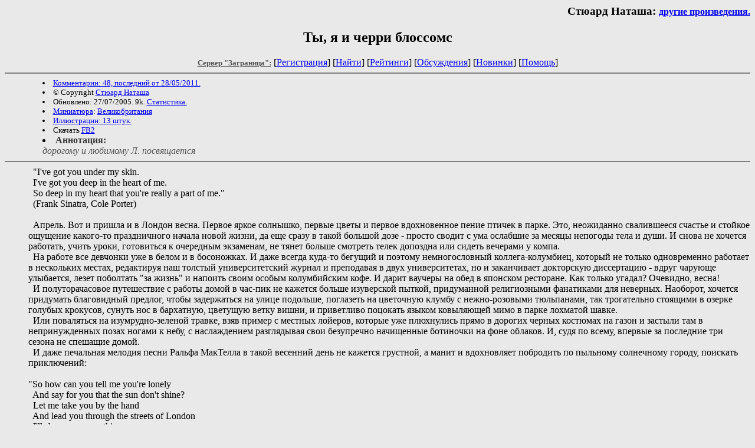

--- FILE ---
content_type: text/html; charset=windows-1251
request_url: http://world.lib.ru/n/natasha_s/part.shtml
body_size: 7474
content:
<html>
<head>
	<title>Ты, я и черри блоссомс</title>
</head>

<body bgcolor="#E9E9E9">
<div align="right"><h3>
Стюард Наташа: <small><a href=/n/natasha_s/>другие произведения.</a></small>
</h3></div>

<center><h2>Ты, я и черри блоссомс</h2>



<!------- Первый блок ссылок ------------->



<nobr>
<a href=/><font color="#555555" size=-1><b>Сервер "Заграница":</b></font></a>


[<A HREF="/cgi-bin/login">Регистрация</A>]
 

[<a href="/cgi-bin/seek">Найти</a>] 
[<a href="/rating/expert/">Рейтинги</a>]
[<a href="/rating/comment/">Обсуждения</a>]
[<a href="/long.shtml">Новинки</a>]
[<A HREF="/r/redaktor/">Помощь</A>]
</nobr>


<hr size="2" noshade>



<table width=90% border=0 cellpadding=0 cellspacing=0><tr>

<td>
 <font size="-1">
<li><A HREF="/comment/n/natasha_s/part">Комментарии: 48, последний от 28/05/2011.</A>
<li>&copy; Copyright <a href="http://world.lib.ru/n/natasha_s/">Стюард Наташа</a>
<li>Обновлено: 27/07/2005. 9k. <a href=stat.shtml#part>Статистика.</a></div>
<li><a href=/type/index_type_13-1.shtml>Миниатюра</a>: <a href="/country/index_country_3-1.shtml">Великобритания</a>
<li><a href=/img/n/natasha_s/part/index.shtml>Иллюстрации: 13 штук.</a>
<li>Скачать <a href="/img/n/natasha_s/natasha_s--part.fb2.zip">FB2</a>
</td>
<td valign=top>
<!-- 1
 <form action="/cgi-bin/la" method=POST>
  <input type=hidden name=FILE value=part >
  <input type=hidden name=DIR value=n/natasha_s >  
  <input type=submit name=submit value=LingvoAnalyse>
 </form>
1  --> 
 
</td>
<td valign=bottom align=right>
<form action="/cgi-bin/votecounter" method=POST>
<input type=hidden name=FILE value=part >
<input type=hidden name=DIR value=n/natasha_s >
 <!-- 1 

Оценка: <b><a href=/cgi-bin/vote_show?DIR=n/natasha_s&FILE=part>*</a></b>

&nbsp;<font size="-1">Ваша оценка: <select name=BALL><br>
<option value="10">шедевр</option>
<option value="9">замечательно</option>
<option value="8">очень хорошо</option>
<option value="7">хорошо</option>
<option value="6">нормально</option>
<option value="0" selected>Не читал</option>
<option value="5">терпимо</option>
<option value="4">посредственно</option>
<option value="3">плохо</option>
<option value="2">очень плохо</option>
<option value="1">не читать</option>
</select>
<input type=submit name="OK" value="ОК"></font>
 1 -->
</form>
</td></tr>

<td valign=top colspan=2>
 <font color="#555555">
<li><B><font color="#393939">Аннотация:</font></b><br><i>дорогому и любимому Л. посвящается</i></ul>
 </font>
</td>
</tr></table>

</center>

<hr align="CENTER" size="2" noshade>





<dd>  "I've got you under my skin. 
<dd>  I've got you deep in the heart of me. 
<dd>  So deep in my heart that you're really a part of me." 
<dd>  (Frank Sinatra, Cole Porter)
<dd>  
<dd>  Апрель. Вот и пришла и в Лондон весна. Первое яркое солнышко, первые цветы и первое вдохновенное пение птичек в парке. Это, неожиданно свалившееся счастье и стойкое ощущение какого-то праздничного начала новой жизни, да еще сразу в такой  большой дозе - просто сводит с ума ослабшие за месяцы непогоды тела и души. И снова не хочется работать, учить уроки, готовиться к очередным экзаменам, не тянет больше смотреть телек допоздна или сидеть вечерами у компа.
<dd>  На работе все девчонки уже в белом и в босоножках. И даже всегда куда-то бегущий и поэтому немногословный коллега-колумбиец, который не только одновременно работает в нескольких местах, редактируя наш толстый университетский журнал и преподавая в двух университетах, но и заканчивает докторскую диссертацию - вдруг чарующе улыбается, лезет поболтать "за жизнь" и напоить своим особым колумбийским кофе. И дарит ваучеры на обед в японском ресторане. Как только угадал? Очевидно, весна!
<dd>  И полуторачасовое путешествие с работы домой в час-пик не кажется больше изуверской пыткой, придуманной религиозными фанатиками для неверных. Наоборот, хочется придумать благовидный предлог, чтобы задержаться на улице подольше, поглазеть на цветочную клумбу с нежно-розовыми тюльпанами, так трогательно стоящими в озерке голубых крокусов, сунуть нос в бархатную, цветущую ветку вишни, и приветливо поцокать языком ковыляющей мимо в парке лохматой шавке.
<dd>  Или поваляться на изумрудно-зеленой травке, взяв пример с местных лойеров, которые уже плюхнулись прямо в дорогих черных костюмах на газон и застыли там в непринужденных позах ногами к небу, с наслаждением разглядывая свои безупречно начищенные ботиночки на фоне облаков. И, судя по всему, впервые за последние три сезона не спешащие домой. 
<dd>  И даже печальная мелодия песни Ральфа МакТелла в такой весенний день не кажется грустной, а манит и вдохновляет побродить по пыльному солнечному городу, поискать приключений: 
<dd>  
<dd>  "So how can you tell me you're lonely
<dd>  And say for you that the sun don't shine?
<dd>  Let me take you by the hand 
<dd>  And lead you through the streets of London 
<dd>  I'll show you something 
<dd>  To make you change your mind..." 
<dd>  
<dd>  Или зайти в первый попавшийся магазин и купить, наконец, что-нибудь не шоколадно-мармеладное, а полезно-оздоровительное. Например, йогурт с дружелюбными бактериями или гантели. 
<dd>  А потом вместо душного метро - пойти на остановку автобуса, в такую погоду его можно легко подождать и полчаса, и сорок минут. Главное, чтобы потом иметь возможность беззаботно, глазами отдыхающего туриста, таращиться на пробегающие в больших окнах узкие улочки древнего Сити, этого стильного кубик-рубика денег и власти.
<dd>  Удивленно, с восхищением, поглазеть на помпезный Сант Пол с его вечно-прекрасными клумбами, или ослепнуть от блеска гигантского стеклянного "Геркина" (и наконец, понять, почему у некоторых лондонцев он вызывает эротические ассоциации). 
<dd>  Помахать рукой босому бронзовому всаднику Веллингтону, гордо восседающему на почетном месте у Роял Эксчейндж - за свою финансовую помощь городу по  реконструкции Лондон Бридж, или похлопать глазами у Ллойдс-билдинга на настоящий викторианский рыночек с аляповатыми деревянными вывесками и на странный, не к месту изящно изогнутый Ливерпульский вокзал, каким-то сумасшедшим втиснутый здесь меж обыденных панельных зданий.
<dd>  
<dd>  Для полноты ощущений лучше всего сесть на старенькую мордастую "восьмерку", автобус старого образца без дверей, со строгим контролером и деревянными полами. И смотреть, смотреть... На старинные церкви всех мастей и на давящиеся роскошью пабы квадратной мили денег, на их шикарные старинные люстры и картины на дубовых стенах, на пьющих сити-workers, которые хорошо видны со второго этажа автобуса. И на уличную толпу, которая вдруг количественно увеличилась раз в десять.
<dd>  Сегодня весна, и никто никуда не спешит. Кажется, что люди начали бродить по улицам без всякой цели, неуверенно перебирая ногами туда, куда глаза глядят. С застывшими на лицах безмятежно-счастливыми выражениями романтических идиотов, ищущих приключений и, возможно, и новой любви. Как знать, может быть желания сбудутся этой весной?..
<dd>  Или не садиться на автобус, а прогуляться к Темзе, посмотреть на белые корабли и речные трамвайчики, или в другую сторону - к Британскому музею и Рассел сквеа. Там, на Гилфорд стрит, когда-то в мятежные революционные годы снимал дешевую каморку Гумилев, писал нежные письма Аннушке и пытался заводить нужные связи, но потом не выдержал и вернулся в Россию. С тех пор многое изменилось здесь, район этот расцвел и подорожал, и дешевых комнат в этих краях уже не найти. В Лондоне быстро все меняется.
<dd>  Или через элегантный бульвар Стрэнд, прославленный еще гениальным сыщиком всех времен и народов, откуда, из окна своего любимого ресторана Симпсонз, мифический гений Шерлок любил наблюдать "rushing stream of life" - пройтись к Ковен Гадену. 
<dd>
<dd>  Что такое Ковен Гаден? О, это почти невозможно объяснить человеку, который там никогда не был. Или которому он сразу не открылся. В этом, можно сказать заколдованном месте, на тесных улочках вокруг старой рыночной площади, даже любой, вечно загнанный лондонец, или иными словами - житель юго-востока, постоянно страдающий от перенаселенности и стрессов - всегда отыщет свой собственный, маленький райский оазис. 
<dd>  Будь то милый сердцу старенький развалюшка-паб с его традиционным, незамысловатым английским меню из "рост мит", "пай" и "фиш энд чипс" и английским элем, или же сверкающий начищенными дорогими зеркалами, позолотой и красной парчой паб Салисбери, открытый в далеком 1830 году для богатых и именитых лондонцев самим графом. Или уединенный тихий церковный дворик в цветах и гламо-аристократичный Ройял Опера Хаус, подающий шампанское разодетому бриллиантами миддл-классу - под балет или оперу. 
<dd>  Реконструированная не так давно Королевская опера с роскошными викторианскими балконами и стеклянной крышей, обшитая изнутри красным бархатом - особая тема. Она является полной противоположностью народной, конкери-билд "Нашинал опере" с другого берега реки, с ее незатейливым  интерьером в духе домов культуры эпохи социализма и более низкой стоимостью билетов, изначально построенной "нести высокое искусство в массы", то есть в лондонский low working class.
<dd>  Или веселые уличные музыканты и выездные ярмарки - с домашними сырами и джемами. Рестораны, театры, бары, пабы, магазины... Простоватый итальянский семейный ресторанчик на три стола сменяет изысканная французская бейкерия с пирожными, от которых трудно оторвать взгляд. Английская пирожковая "Корниш пасти" с традиционными пирожками для туристов, с разнообразными начинками, и японский нюдл-бар "Вагамама" с очень качественно, абсолютно нон-гриси, приготовленными блюдами из лапши. 
<dd>  В Ковен Гадене рядом со стильным, истинно нью-йоркским, Пи Джейс и с настоящим канадским баром - конечно же, "Кленовым листком",  благополучно соседствуют монгольское барбекью, вкус Индии и Испании. Только здесь, заблудившись в многочисленных пестрых улочках, можно случайно очутиться в крошечном мощеном дворике, увитом цветами, присесть за столик тамошнего безвестного кафе и ощутить себя снова в солнечном Риме...    
<dd>  Все, что есть в этом волшебном оазисе, не перечислить. Можно случайно набрести на настоящий немецкий бар с немцами и пивоварней, где подают пиво, сваренное по средневековым немецким рецептам. Или на что-то настолько помпезное и так причудливо обрамленное экзотическими деревами, пальмами и статуями, в убранстве свечей и красного бархата, и назвать это заведение просто шикарным рестораном никогда не получится. 
<dd>  Или, напротив станции метро можно сесть в маленькую карету, британское подобие тайландского "тук-тука", запряженную всего лишь одним велосипедным всадником, и прокатиться с ветерком по ближайщим улицам. А в одном из ковенгаденовских пабов, например в "Оперной таверне", реально наткнуться на - Франку Синатру, то есть на певца Ричарда Шелтона из популярного мюзикла "Рат Пак", совсем запросто, вместе со своими поклонниками, вышедшего после спектакля в паб пива попить. Но театры и спектакли Вест-энда - это совсем другая история, рассказывать которую можно бесконечно...
<dd>  
<dd>  *
<dd>  У весны в Лондоне есть свой собственный аромат, вкус и цвет. Это слегка тревожный аромат цветущих вишен и едва уловимый горьковатый нарциссный ветерок. Он лезет под кожу и не дает ночью спать. Как и необычно-изысканный вкус первых сэндвичей, съеденных на лужайке в парке, приправленных молочно-розовыми цветами экзотичных магнолий и японских вишень. О, эти черри блоссомс!  
<dd> 
<dd>  Как все это вынести и не свихнуться от избытка эмоций человеку, выросшему в голой урбанистической пустыне панельных многоэтажек? И - весенний Лондон, его узкие кривые улочки, засыпанные апрельским розовым снегом, снегом вишневых лепестков. Бесконечно прекрасный, веселый, непознаваемый и неповторимый. Я и не заметила, как стала лондонкой. Не по месту проживания, а по любви...
<dd>  
<dd>  You've got me under your skin,
<dd>  You've got me deep in the heart, 
<dd>  So deep in your heart that I am really a part of you...
<dd>  
<dd>  Наташа Стюард 
<dd>  Весна 2005
<dd>  
<dd>  
<dd>  
<dd>  
<center>

<table width=600 border=0 cellpadding=0 cellspacing=0><tr>

<td width=350>
 <font size="-1">
<li><A HREF="/comment/n/natasha_s/part">Комментарии: 48, последний от 28/05/2011.</A>
<li>&copy; Copyright <a href="http://world.lib.ru/n/natasha_s/">Стюард Наташа</a>
<li>Обновлено: 27/07/2005. 9k. <a href=stat.shtml#part>Статистика.</a></div>
<li><a href=/type/index_type_13-1.shtml>Миниатюра</a>: <a href="/country/index_country_3-1.shtml">Великобритания</a>
</td>

<td width=250 valign=bottom align=right>

<form action="/cgi-bin/votecounter" method=POST>
<input type=hidden name=FILE value=part >
<input type=hidden name=DIR value=n/natasha_s >
 <!-- 1 

Оценка: <b><a href=/cgi-bin/vote_show?DIR=n/natasha_s&FILE=part>*</a></b>


&nbsp;<font size="-1">Ваша оценка: <select name=BALL><br>
<option value="10">шедевр</option>
<option value="9">замечательно</option>
<option value="8">очень хорошо</option>
<option value="7">хорошо</option>
<option value="6">нормально</option>
<option value="0" selected>Не читал</option>
<option value="5">терпимо</option>
<option value="4">посредственно</option>
<option value="3">плохо</option>
<option value="2">очень плохо</option>
<option value="1">не читать</option>
</select>
<input type=submit name="OK" value="ОК"></font>
 1 -->
</form>
</td></tr>

<td valign=top colspan=2>
</td>
</tr></table>

</center>

<hr align="CENTER" size="2" noshade>


<center><i>
<a rel="nofollow"  href="http://samlib.ru/p/petrienko_p_w/">Связаться с программистом сайта</a>
</i>
<table border=0><tr><td>

<table border=1 cellspacing=0 cellpadding=0 align=left><tr><td>
<table cellspacing=0 cellpadding=0 border=0 width=88>
<tr bgcolor=#e9e9e9 align=center><td>
<a href=http://world.lib.ru/>
<font size=2 color=#000088 >
<b>"Заграница"</b></font></a>
</td></tr>
<tr bgcolor=#00aaff><td align=center>
<a href=http://world.lib.ru/>
<b><font size=2 color=white>
Путевые заметки
</font></b></a>
</td></tr></table>
</td></tr></table> Это наша кнопка

</td></tr></table>
<noindex><!--TopList COUNTER--><img height=1 width=1
src="http://top.list.ru/counter?id=426286"
alt=""><!--TopList COUNTER--></noindex><br>


<!-- sape.ru request: /n/natasha_s/part.shtml 18.221.223.217 -->
<table align=center width=90% border=0 cellspacing=10><td align=center><font size=-1>
<!-- sape.ru request begin [/n/natasha_s/part.shtml/18.221.223.217] -->
<script type="text/javascript">
<!--
var _acic={dataProvider:10};(function(){var e=document.createElement("script");e.type="text/javascript";e.async=true;e.src="https://www.acint.net/aci.js";var t=document.getElementsByTagName("script")[0];t.parentNode.insertBefore(e,t)})()
//-->
</script><!-- sape.ru request end --></font></table>



</center>

<p align="right"><p>
</body>
</html>